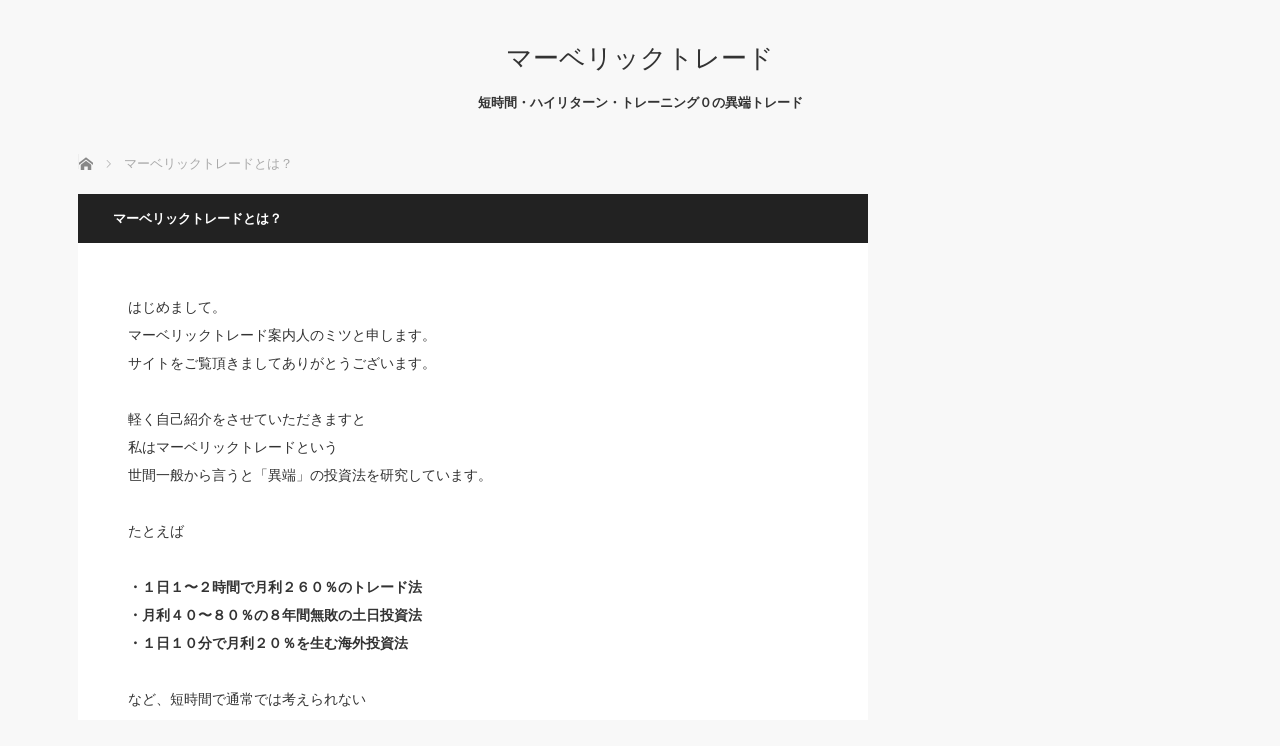

--- FILE ---
content_type: text/html; charset=UTF-8
request_url: http://maverick-trade.com/sample-page
body_size: 9270
content:
<!DOCTYPE html>
<html class="pc" lang="ja">
<head>
<meta charset="UTF-8">
<!--[if IE]><meta http-equiv="X-UA-Compatible" content="IE=edge"><![endif]-->
<meta name="viewport" content="width=device-width">
<title>マーベリックトレードとは？ | マーベリックトレード</title>
<meta name="description" content="はじめまして。マーベリックトレード案内人のミツと申します。サイトをご覧頂きましてありがとうございます。軽く自己紹介をさせていただきますと私はマーベリックトレードという世間一般から言うと「異端」の投資法を研究しています。">
<link rel="pingback" href="http://maverick-trade.com/xmlrpc.php">
<meta name='robots' content='max-image-preview:large' />
<link rel="alternate" type="application/rss+xml" title="マーベリックトレード &raquo; フィード" href="http://maverick-trade.com/feed" />
<link rel="alternate" type="application/rss+xml" title="マーベリックトレード &raquo; コメントフィード" href="http://maverick-trade.com/comments/feed" />
<link rel="alternate" type="application/rss+xml" title="マーベリックトレード &raquo; マーベリックトレードとは？ のコメントのフィード" href="http://maverick-trade.com/sample-page/feed" />
<script type="text/javascript">
/* <![CDATA[ */
window._wpemojiSettings = {"baseUrl":"https:\/\/s.w.org\/images\/core\/emoji\/15.0.3\/72x72\/","ext":".png","svgUrl":"https:\/\/s.w.org\/images\/core\/emoji\/15.0.3\/svg\/","svgExt":".svg","source":{"concatemoji":"http:\/\/maverick-trade.com\/wp-includes\/js\/wp-emoji-release.min.js?ver=6.6.4"}};
/*! This file is auto-generated */
!function(i,n){var o,s,e;function c(e){try{var t={supportTests:e,timestamp:(new Date).valueOf()};sessionStorage.setItem(o,JSON.stringify(t))}catch(e){}}function p(e,t,n){e.clearRect(0,0,e.canvas.width,e.canvas.height),e.fillText(t,0,0);var t=new Uint32Array(e.getImageData(0,0,e.canvas.width,e.canvas.height).data),r=(e.clearRect(0,0,e.canvas.width,e.canvas.height),e.fillText(n,0,0),new Uint32Array(e.getImageData(0,0,e.canvas.width,e.canvas.height).data));return t.every(function(e,t){return e===r[t]})}function u(e,t,n){switch(t){case"flag":return n(e,"\ud83c\udff3\ufe0f\u200d\u26a7\ufe0f","\ud83c\udff3\ufe0f\u200b\u26a7\ufe0f")?!1:!n(e,"\ud83c\uddfa\ud83c\uddf3","\ud83c\uddfa\u200b\ud83c\uddf3")&&!n(e,"\ud83c\udff4\udb40\udc67\udb40\udc62\udb40\udc65\udb40\udc6e\udb40\udc67\udb40\udc7f","\ud83c\udff4\u200b\udb40\udc67\u200b\udb40\udc62\u200b\udb40\udc65\u200b\udb40\udc6e\u200b\udb40\udc67\u200b\udb40\udc7f");case"emoji":return!n(e,"\ud83d\udc26\u200d\u2b1b","\ud83d\udc26\u200b\u2b1b")}return!1}function f(e,t,n){var r="undefined"!=typeof WorkerGlobalScope&&self instanceof WorkerGlobalScope?new OffscreenCanvas(300,150):i.createElement("canvas"),a=r.getContext("2d",{willReadFrequently:!0}),o=(a.textBaseline="top",a.font="600 32px Arial",{});return e.forEach(function(e){o[e]=t(a,e,n)}),o}function t(e){var t=i.createElement("script");t.src=e,t.defer=!0,i.head.appendChild(t)}"undefined"!=typeof Promise&&(o="wpEmojiSettingsSupports",s=["flag","emoji"],n.supports={everything:!0,everythingExceptFlag:!0},e=new Promise(function(e){i.addEventListener("DOMContentLoaded",e,{once:!0})}),new Promise(function(t){var n=function(){try{var e=JSON.parse(sessionStorage.getItem(o));if("object"==typeof e&&"number"==typeof e.timestamp&&(new Date).valueOf()<e.timestamp+604800&&"object"==typeof e.supportTests)return e.supportTests}catch(e){}return null}();if(!n){if("undefined"!=typeof Worker&&"undefined"!=typeof OffscreenCanvas&&"undefined"!=typeof URL&&URL.createObjectURL&&"undefined"!=typeof Blob)try{var e="postMessage("+f.toString()+"("+[JSON.stringify(s),u.toString(),p.toString()].join(",")+"));",r=new Blob([e],{type:"text/javascript"}),a=new Worker(URL.createObjectURL(r),{name:"wpTestEmojiSupports"});return void(a.onmessage=function(e){c(n=e.data),a.terminate(),t(n)})}catch(e){}c(n=f(s,u,p))}t(n)}).then(function(e){for(var t in e)n.supports[t]=e[t],n.supports.everything=n.supports.everything&&n.supports[t],"flag"!==t&&(n.supports.everythingExceptFlag=n.supports.everythingExceptFlag&&n.supports[t]);n.supports.everythingExceptFlag=n.supports.everythingExceptFlag&&!n.supports.flag,n.DOMReady=!1,n.readyCallback=function(){n.DOMReady=!0}}).then(function(){return e}).then(function(){var e;n.supports.everything||(n.readyCallback(),(e=n.source||{}).concatemoji?t(e.concatemoji):e.wpemoji&&e.twemoji&&(t(e.twemoji),t(e.wpemoji)))}))}((window,document),window._wpemojiSettings);
/* ]]> */
</script>
<link rel='stylesheet' id='style-css' href='http://maverick-trade.com/wp-content/themes/mag_tcd036/style.css?ver=3.6.1' type='text/css' media='screen' />
<style id='wp-emoji-styles-inline-css' type='text/css'>

	img.wp-smiley, img.emoji {
		display: inline !important;
		border: none !important;
		box-shadow: none !important;
		height: 1em !important;
		width: 1em !important;
		margin: 0 0.07em !important;
		vertical-align: -0.1em !important;
		background: none !important;
		padding: 0 !important;
	}
</style>
<link rel='stylesheet' id='wp-block-library-css' href='http://maverick-trade.com/wp-includes/css/dist/block-library/style.min.css?ver=6.6.4' type='text/css' media='all' />
<style id='classic-theme-styles-inline-css' type='text/css'>
/*! This file is auto-generated */
.wp-block-button__link{color:#fff;background-color:#32373c;border-radius:9999px;box-shadow:none;text-decoration:none;padding:calc(.667em + 2px) calc(1.333em + 2px);font-size:1.125em}.wp-block-file__button{background:#32373c;color:#fff;text-decoration:none}
</style>
<style id='global-styles-inline-css' type='text/css'>
:root{--wp--preset--aspect-ratio--square: 1;--wp--preset--aspect-ratio--4-3: 4/3;--wp--preset--aspect-ratio--3-4: 3/4;--wp--preset--aspect-ratio--3-2: 3/2;--wp--preset--aspect-ratio--2-3: 2/3;--wp--preset--aspect-ratio--16-9: 16/9;--wp--preset--aspect-ratio--9-16: 9/16;--wp--preset--color--black: #000000;--wp--preset--color--cyan-bluish-gray: #abb8c3;--wp--preset--color--white: #ffffff;--wp--preset--color--pale-pink: #f78da7;--wp--preset--color--vivid-red: #cf2e2e;--wp--preset--color--luminous-vivid-orange: #ff6900;--wp--preset--color--luminous-vivid-amber: #fcb900;--wp--preset--color--light-green-cyan: #7bdcb5;--wp--preset--color--vivid-green-cyan: #00d084;--wp--preset--color--pale-cyan-blue: #8ed1fc;--wp--preset--color--vivid-cyan-blue: #0693e3;--wp--preset--color--vivid-purple: #9b51e0;--wp--preset--gradient--vivid-cyan-blue-to-vivid-purple: linear-gradient(135deg,rgba(6,147,227,1) 0%,rgb(155,81,224) 100%);--wp--preset--gradient--light-green-cyan-to-vivid-green-cyan: linear-gradient(135deg,rgb(122,220,180) 0%,rgb(0,208,130) 100%);--wp--preset--gradient--luminous-vivid-amber-to-luminous-vivid-orange: linear-gradient(135deg,rgba(252,185,0,1) 0%,rgba(255,105,0,1) 100%);--wp--preset--gradient--luminous-vivid-orange-to-vivid-red: linear-gradient(135deg,rgba(255,105,0,1) 0%,rgb(207,46,46) 100%);--wp--preset--gradient--very-light-gray-to-cyan-bluish-gray: linear-gradient(135deg,rgb(238,238,238) 0%,rgb(169,184,195) 100%);--wp--preset--gradient--cool-to-warm-spectrum: linear-gradient(135deg,rgb(74,234,220) 0%,rgb(151,120,209) 20%,rgb(207,42,186) 40%,rgb(238,44,130) 60%,rgb(251,105,98) 80%,rgb(254,248,76) 100%);--wp--preset--gradient--blush-light-purple: linear-gradient(135deg,rgb(255,206,236) 0%,rgb(152,150,240) 100%);--wp--preset--gradient--blush-bordeaux: linear-gradient(135deg,rgb(254,205,165) 0%,rgb(254,45,45) 50%,rgb(107,0,62) 100%);--wp--preset--gradient--luminous-dusk: linear-gradient(135deg,rgb(255,203,112) 0%,rgb(199,81,192) 50%,rgb(65,88,208) 100%);--wp--preset--gradient--pale-ocean: linear-gradient(135deg,rgb(255,245,203) 0%,rgb(182,227,212) 50%,rgb(51,167,181) 100%);--wp--preset--gradient--electric-grass: linear-gradient(135deg,rgb(202,248,128) 0%,rgb(113,206,126) 100%);--wp--preset--gradient--midnight: linear-gradient(135deg,rgb(2,3,129) 0%,rgb(40,116,252) 100%);--wp--preset--font-size--small: 13px;--wp--preset--font-size--medium: 20px;--wp--preset--font-size--large: 36px;--wp--preset--font-size--x-large: 42px;--wp--preset--spacing--20: 0.44rem;--wp--preset--spacing--30: 0.67rem;--wp--preset--spacing--40: 1rem;--wp--preset--spacing--50: 1.5rem;--wp--preset--spacing--60: 2.25rem;--wp--preset--spacing--70: 3.38rem;--wp--preset--spacing--80: 5.06rem;--wp--preset--shadow--natural: 6px 6px 9px rgba(0, 0, 0, 0.2);--wp--preset--shadow--deep: 12px 12px 50px rgba(0, 0, 0, 0.4);--wp--preset--shadow--sharp: 6px 6px 0px rgba(0, 0, 0, 0.2);--wp--preset--shadow--outlined: 6px 6px 0px -3px rgba(255, 255, 255, 1), 6px 6px rgba(0, 0, 0, 1);--wp--preset--shadow--crisp: 6px 6px 0px rgba(0, 0, 0, 1);}:where(.is-layout-flex){gap: 0.5em;}:where(.is-layout-grid){gap: 0.5em;}body .is-layout-flex{display: flex;}.is-layout-flex{flex-wrap: wrap;align-items: center;}.is-layout-flex > :is(*, div){margin: 0;}body .is-layout-grid{display: grid;}.is-layout-grid > :is(*, div){margin: 0;}:where(.wp-block-columns.is-layout-flex){gap: 2em;}:where(.wp-block-columns.is-layout-grid){gap: 2em;}:where(.wp-block-post-template.is-layout-flex){gap: 1.25em;}:where(.wp-block-post-template.is-layout-grid){gap: 1.25em;}.has-black-color{color: var(--wp--preset--color--black) !important;}.has-cyan-bluish-gray-color{color: var(--wp--preset--color--cyan-bluish-gray) !important;}.has-white-color{color: var(--wp--preset--color--white) !important;}.has-pale-pink-color{color: var(--wp--preset--color--pale-pink) !important;}.has-vivid-red-color{color: var(--wp--preset--color--vivid-red) !important;}.has-luminous-vivid-orange-color{color: var(--wp--preset--color--luminous-vivid-orange) !important;}.has-luminous-vivid-amber-color{color: var(--wp--preset--color--luminous-vivid-amber) !important;}.has-light-green-cyan-color{color: var(--wp--preset--color--light-green-cyan) !important;}.has-vivid-green-cyan-color{color: var(--wp--preset--color--vivid-green-cyan) !important;}.has-pale-cyan-blue-color{color: var(--wp--preset--color--pale-cyan-blue) !important;}.has-vivid-cyan-blue-color{color: var(--wp--preset--color--vivid-cyan-blue) !important;}.has-vivid-purple-color{color: var(--wp--preset--color--vivid-purple) !important;}.has-black-background-color{background-color: var(--wp--preset--color--black) !important;}.has-cyan-bluish-gray-background-color{background-color: var(--wp--preset--color--cyan-bluish-gray) !important;}.has-white-background-color{background-color: var(--wp--preset--color--white) !important;}.has-pale-pink-background-color{background-color: var(--wp--preset--color--pale-pink) !important;}.has-vivid-red-background-color{background-color: var(--wp--preset--color--vivid-red) !important;}.has-luminous-vivid-orange-background-color{background-color: var(--wp--preset--color--luminous-vivid-orange) !important;}.has-luminous-vivid-amber-background-color{background-color: var(--wp--preset--color--luminous-vivid-amber) !important;}.has-light-green-cyan-background-color{background-color: var(--wp--preset--color--light-green-cyan) !important;}.has-vivid-green-cyan-background-color{background-color: var(--wp--preset--color--vivid-green-cyan) !important;}.has-pale-cyan-blue-background-color{background-color: var(--wp--preset--color--pale-cyan-blue) !important;}.has-vivid-cyan-blue-background-color{background-color: var(--wp--preset--color--vivid-cyan-blue) !important;}.has-vivid-purple-background-color{background-color: var(--wp--preset--color--vivid-purple) !important;}.has-black-border-color{border-color: var(--wp--preset--color--black) !important;}.has-cyan-bluish-gray-border-color{border-color: var(--wp--preset--color--cyan-bluish-gray) !important;}.has-white-border-color{border-color: var(--wp--preset--color--white) !important;}.has-pale-pink-border-color{border-color: var(--wp--preset--color--pale-pink) !important;}.has-vivid-red-border-color{border-color: var(--wp--preset--color--vivid-red) !important;}.has-luminous-vivid-orange-border-color{border-color: var(--wp--preset--color--luminous-vivid-orange) !important;}.has-luminous-vivid-amber-border-color{border-color: var(--wp--preset--color--luminous-vivid-amber) !important;}.has-light-green-cyan-border-color{border-color: var(--wp--preset--color--light-green-cyan) !important;}.has-vivid-green-cyan-border-color{border-color: var(--wp--preset--color--vivid-green-cyan) !important;}.has-pale-cyan-blue-border-color{border-color: var(--wp--preset--color--pale-cyan-blue) !important;}.has-vivid-cyan-blue-border-color{border-color: var(--wp--preset--color--vivid-cyan-blue) !important;}.has-vivid-purple-border-color{border-color: var(--wp--preset--color--vivid-purple) !important;}.has-vivid-cyan-blue-to-vivid-purple-gradient-background{background: var(--wp--preset--gradient--vivid-cyan-blue-to-vivid-purple) !important;}.has-light-green-cyan-to-vivid-green-cyan-gradient-background{background: var(--wp--preset--gradient--light-green-cyan-to-vivid-green-cyan) !important;}.has-luminous-vivid-amber-to-luminous-vivid-orange-gradient-background{background: var(--wp--preset--gradient--luminous-vivid-amber-to-luminous-vivid-orange) !important;}.has-luminous-vivid-orange-to-vivid-red-gradient-background{background: var(--wp--preset--gradient--luminous-vivid-orange-to-vivid-red) !important;}.has-very-light-gray-to-cyan-bluish-gray-gradient-background{background: var(--wp--preset--gradient--very-light-gray-to-cyan-bluish-gray) !important;}.has-cool-to-warm-spectrum-gradient-background{background: var(--wp--preset--gradient--cool-to-warm-spectrum) !important;}.has-blush-light-purple-gradient-background{background: var(--wp--preset--gradient--blush-light-purple) !important;}.has-blush-bordeaux-gradient-background{background: var(--wp--preset--gradient--blush-bordeaux) !important;}.has-luminous-dusk-gradient-background{background: var(--wp--preset--gradient--luminous-dusk) !important;}.has-pale-ocean-gradient-background{background: var(--wp--preset--gradient--pale-ocean) !important;}.has-electric-grass-gradient-background{background: var(--wp--preset--gradient--electric-grass) !important;}.has-midnight-gradient-background{background: var(--wp--preset--gradient--midnight) !important;}.has-small-font-size{font-size: var(--wp--preset--font-size--small) !important;}.has-medium-font-size{font-size: var(--wp--preset--font-size--medium) !important;}.has-large-font-size{font-size: var(--wp--preset--font-size--large) !important;}.has-x-large-font-size{font-size: var(--wp--preset--font-size--x-large) !important;}
:where(.wp-block-post-template.is-layout-flex){gap: 1.25em;}:where(.wp-block-post-template.is-layout-grid){gap: 1.25em;}
:where(.wp-block-columns.is-layout-flex){gap: 2em;}:where(.wp-block-columns.is-layout-grid){gap: 2em;}
:root :where(.wp-block-pullquote){font-size: 1.5em;line-height: 1.6;}
</style>
<link rel='stylesheet' id='pc_google_analytics-frontend-css' href='http://maverick-trade.com/wp-content/plugins/pc-google-analytics/assets/css/frontend.css?ver=1.0.0' type='text/css' media='all' />
<script type="text/javascript" src="http://maverick-trade.com/wp-includes/js/jquery/jquery.min.js?ver=3.7.1" id="jquery-core-js"></script>
<script type="text/javascript" src="http://maverick-trade.com/wp-includes/js/jquery/jquery-migrate.min.js?ver=3.4.1" id="jquery-migrate-js"></script>
<script type="text/javascript" src="http://maverick-trade.com/wp-content/plugins/pc-google-analytics/assets/js/frontend.min.js?ver=1.0.0" id="pc_google_analytics-frontend-js"></script>
<link rel="https://api.w.org/" href="http://maverick-trade.com/wp-json/" /><link rel="alternate" title="JSON" type="application/json" href="http://maverick-trade.com/wp-json/wp/v2/pages/2" /><link rel="canonical" href="http://maverick-trade.com/sample-page" />
<link rel='shortlink' href='http://maverick-trade.com/?p=2' />
<link rel="alternate" title="oEmbed (JSON)" type="application/json+oembed" href="http://maverick-trade.com/wp-json/oembed/1.0/embed?url=http%3A%2F%2Fmaverick-trade.com%2Fsample-page" />
<link rel="alternate" title="oEmbed (XML)" type="text/xml+oembed" href="http://maverick-trade.com/wp-json/oembed/1.0/embed?url=http%3A%2F%2Fmaverick-trade.com%2Fsample-page&#038;format=xml" />
	<script>
		(function(i,s,o,g,r,a,m){i['GoogleAnalyticsObject']=r;i[r]=i[r]||function(){
		(i[r].q=i[r].q||[]).push(arguments)},i[r].l=1*new Date();a=s.createElement(o),
		m=s.getElementsByTagName(o)[0];a.async=1;a.src=g;m.parentNode.insertBefore(a,m)
		})(window,document,'script','//www.google-analytics.com/analytics.js','ga');
		
		ga('create', 'UA-84652258-1', 'auto');
		ga('send', 'pageview');
		
		</script>

<script src="http://maverick-trade.com/wp-content/themes/mag_tcd036/js/jquery.easing.js?ver=3.6.1"></script>
<script src="http://maverick-trade.com/wp-content/themes/mag_tcd036/js/jscript.js?ver=3.6.1"></script>
<script src="http://maverick-trade.com/wp-content/themes/mag_tcd036/js/comment.js?ver=3.6.1"></script>

<link rel="stylesheet" media="screen and (max-width:770px)" href="http://maverick-trade.com/wp-content/themes/mag_tcd036/responsive.css?ver=3.6.1">
<link rel="stylesheet" media="screen and (max-width:770px)" href="http://maverick-trade.com/wp-content/themes/mag_tcd036/footer-bar.css?ver=3.6.1">
<link rel="stylesheet" href="http://maverick-trade.com/wp-content/themes/mag_tcd036/css/sns-button.css?ver=3.6.1">

<link rel="stylesheet" href="http://maverick-trade.com/wp-content/themes/mag_tcd036/japanese.css?ver=3.6.1">

<!--[if lt IE 9]>
<script src="http://maverick-trade.com/wp-content/themes/mag_tcd036/js/html5.js?ver=3.6.1"></script>
<![endif]-->

<style type="text/css">



.side_headline, #copyright, .page_navi span.current, .archive_headline, #pickup_post .headline, #related_post .headline, #comment_headline, .post_list .category a, #footer_post_list .category a, .mobile .footer_headline, #page_title, .widget_block .wp-block-heading
 { background-color:#222222; }

a:hover, #comment_header ul li a:hover, .post_content a, .custom-html-widget a
 { color:#0077B3; }
.post_content .q_button { color:#fff; }
.pc #global_menu > ul > li a:hover, .pc #global_menu > ul > li.active > a, .pc #global_menu ul ul a, #return_top a:hover, .next_page_link a:hover, .page_navi a:hover, .collapse_category_list li a:hover .count,
  #wp-calendar td a:hover, #wp-calendar #prev a:hover, #wp-calendar #next a:hover, .widget_search #search-btn input:hover, .widget_search #searchsubmit:hover, .side_widget.google_search #searchsubmit:hover,
   #submit_comment:hover, #comment_header ul li a:hover, #comment_header ul li.comment_switch_active a, #comment_header #comment_closed p, #post_pagination a:hover, #post_pagination p, a.menu_button:hover
    { background-color:#0077B3; }

.pc #global_menu_wrap .home_menu:hover { background:#0077B3 url(http://maverick-trade.com/wp-content/themes/mag_tcd036/img/header/home.png) no-repeat center; }
.pc #global_menu > ul > li a:hover, .pc #global_menu > ul > li.active > a { border-color:#0077B3; }

.mobile #global_menu li a:hover, .mobile #global_menu_wrap .home_menu:hover { background-color:#0077B3 !important; }

#comment_textarea textarea:focus, #guest_info input:focus, #comment_header ul li a:hover, #comment_header ul li.comment_switch_active a, #comment_header #comment_closed p
 { border-color:#0077B3; }

#comment_header ul li.comment_switch_active a:after, #comment_header #comment_closed p:after
 { border-color:#0077B3 transparent transparent transparent; }

.pc #global_menu ul ul a:hover
 { background-color:#483CE8; }

.user_sns li a:hover
 { background-color:#0077B3; border-color:#0077B3; }

.collapse_category_list li a:before
 { border-color: transparent transparent transparent #0077B3; }

#previous_next_post .prev_post a:hover, #previous_next_post .next_post a:hover
 { background-color:#0077B3 !important; }

#footer_post_list .title { color:#FFFFFF; background:rgba(0,0,0,0.4); }

#post_title { font-size:21px; }
.post_content { font-size:14px; }

.example { font-size:12px; }
</style>


<style type="text/css"></style></head>
<body class="page-template-default page page-id-2 wp-embed-responsive">

 <!-- global menu -->
 
 <div id="header">

  <!-- logo -->
  <div id='logo_text'>
<h1 id="logo"><a href="http://maverick-trade.com/">マーベリックトレード</a></h1>
</div>

    <h2 id="site_description">短時間・ハイリターン・トレーニング０の異端トレード</h2>
  
  
 </div><!-- END #header -->

 <div id="main_contents" class="clearfix">

  <!-- bread crumb -->
    
<ul id="bread_crumb" class="clearfix" itemscope itemtype="http://schema.org/BreadcrumbList">
 <li itemprop="itemListElement" itemscope itemtype="http://schema.org/ListItem" class="home"><a itemprop="item" href="http://maverick-trade.com/"><span itemprop="name">ホーム</span></a><meta itemprop="position" content="1" /></li>

  <li class="last" itemprop="itemListElement" itemscope itemtype="https://schema.org/ListItem"><span itemprop="name">マーベリックトレードとは？</span><meta itemprop="position" content="2"></li>
</ul>
  
<div id="main_col">

 
 <div id="article">

  <h2 id="page_title">マーベリックトレードとは？</h2>

  <div class="post_content clearfix">
   <p>はじめまして。<br />
マーベリックトレード案内人のミツと申します。<br />
サイトをご覧頂きましてありがとうございます。</p>
<p>軽く自己紹介をさせていただきますと<br />
私はマーベリックトレードという<br />
世間一般から言うと「異端」の投資法を研究しています。</p>
<p>たとえば</p>
<p><strong>・１日１〜２時間で月利２６０％のトレード法</strong><br />
<strong> ・月利４０〜８０％の８年間無敗の土日投資法</strong><br />
<strong> ・１日１０分で月利２０％を生む海外投資法</strong></p>
<p>など、短時間で通常では考えられない<br />
高いリターンが得られる投資法です。</p>
<p>王道のトレードだけではほぼ不可能な数字でしょう。<br />
ちなみに月利２６０％のトレード法は<br />
下記のような結果が出ています。</p>
<p>2016年</p>
<p>8/23<br />
+247,000円</p>
<p><img fetchpriority="high" decoding="async" class="wp-image-15 alignleft" src="http://maverick-trade.com/wp-content/uploads/2016/09/20160823-300x300.png" alt="20160823" width="576" height="576" srcset="http://maverick-trade.com/wp-content/uploads/2016/09/20160823-300x300.png 300w, http://maverick-trade.com/wp-content/uploads/2016/09/20160823-150x150.png 150w, http://maverick-trade.com/wp-content/uploads/2016/09/20160823-768x769.png 768w, http://maverick-trade.com/wp-content/uploads/2016/09/20160823-60x60.png 60w, http://maverick-trade.com/wp-content/uploads/2016/09/20160823-120x120.png 120w, http://maverick-trade.com/wp-content/uploads/2016/09/20160823.png 851w" sizes="(max-width: 576px) 100vw, 576px" /></p>
<p>8/24<br />
+149,708円</p>
<p><img decoding="async" class="alignnone wp-image-16" src="http://maverick-trade.com/wp-content/uploads/2016/09/20160824-284x300.png" alt="20160824" width="587" height="620" srcset="http://maverick-trade.com/wp-content/uploads/2016/09/20160824-284x300.png 284w, http://maverick-trade.com/wp-content/uploads/2016/09/20160824-768x813.png 768w, http://maverick-trade.com/wp-content/uploads/2016/09/20160824.png 842w" sizes="(max-width: 587px) 100vw, 587px" /></p>
<p>8/25<br />
-31,000円<br />
<a href="http://maverick-trade.com/traderesults/bo/20160825.png" target="_blank" rel="noopener noreferrer">http://maverick-trade.com/traderesults/bo/20160825.png</a></p>
<p><img decoding="async" class="alignnone wp-image-43" src="http://maverick-trade.com/wp-content/uploads/2016/09/20160825-1-300x300.png" alt="20160825" width="615" height="615" srcset="http://maverick-trade.com/wp-content/uploads/2016/09/20160825-1-300x300.png 300w, http://maverick-trade.com/wp-content/uploads/2016/09/20160825-1-150x150.png 150w, http://maverick-trade.com/wp-content/uploads/2016/09/20160825-1-60x60.png 60w, http://maverick-trade.com/wp-content/uploads/2016/09/20160825-1-120x120.png 120w" sizes="(max-width: 615px) 100vw, 615px" /></p>
<p>8/30<br />
+198,000円</p>
<p><img loading="lazy" decoding="async" class="alignnone wp-image-18" src="http://maverick-trade.com/wp-content/uploads/2016/09/20160830-283x300.png" alt="20160830" width="628" height="666" srcset="http://maverick-trade.com/wp-content/uploads/2016/09/20160830-283x300.png 283w, http://maverick-trade.com/wp-content/uploads/2016/09/20160830-768x813.png 768w, http://maverick-trade.com/wp-content/uploads/2016/09/20160830.png 833w" sizes="(max-width: 628px) 100vw, 628px" /></p>
<p>8/31<br />
-50,000円</p>
<p><img loading="lazy" decoding="async" class="alignnone wp-image-19" src="http://maverick-trade.com/wp-content/uploads/2016/09/20160831-272x300.png" alt="20160831" width="619" height="682" srcset="http://maverick-trade.com/wp-content/uploads/2016/09/20160831-272x300.png 272w, http://maverick-trade.com/wp-content/uploads/2016/09/20160831-768x846.png 768w, http://maverick-trade.com/wp-content/uploads/2016/09/20160831.png 818w" sizes="(max-width: 619px) 100vw, 619px" /></p>
<p>9/1<br />
-60,000円</p>
<p><img loading="lazy" decoding="async" class="alignnone wp-image-20" src="http://maverick-trade.com/wp-content/uploads/2016/09/20160901-300x212.png" alt="20160901" width="605" height="428" srcset="http://maverick-trade.com/wp-content/uploads/2016/09/20160901-300x212.png 300w, http://maverick-trade.com/wp-content/uploads/2016/09/20160901-768x542.png 768w, http://maverick-trade.com/wp-content/uploads/2016/09/20160901.png 836w" sizes="(max-width: 605px) 100vw, 605px" /></p>
<p>9/2<br />
+222,000円</p>
<p><img loading="lazy" decoding="async" class="alignnone wp-image-21" src="http://maverick-trade.com/wp-content/uploads/2016/09/20160902-300x291.png" alt="20160902" width="628" height="610" srcset="http://maverick-trade.com/wp-content/uploads/2016/09/20160902-300x291.png 300w, http://maverick-trade.com/wp-content/uploads/2016/09/20160902-768x745.png 768w, http://maverick-trade.com/wp-content/uploads/2016/09/20160902.png 840w" sizes="(max-width: 628px) 100vw, 628px" /></p>
<p>9/6<br />
+30,000円<br />
<img loading="lazy" decoding="async" class="alignnone wp-image-23" src="http://maverick-trade.com/wp-content/uploads/2016/09/20160906-300x289.png" alt="20160906" width="631" height="608" srcset="http://maverick-trade.com/wp-content/uploads/2016/09/20160906-300x289.png 300w, http://maverick-trade.com/wp-content/uploads/2016/09/20160906-768x741.png 768w, http://maverick-trade.com/wp-content/uploads/2016/09/20160906.png 846w" sizes="(max-width: 631px) 100vw, 631px" /></p>
<p>9/7<br />
+110,000円<br />
<img loading="lazy" decoding="async" class="alignnone wp-image-24" src="http://maverick-trade.com/wp-content/uploads/2016/09/20160907-300x297.png" alt="20160907" width="623" height="617" srcset="http://maverick-trade.com/wp-content/uploads/2016/09/20160907-300x297.png 300w, http://maverick-trade.com/wp-content/uploads/2016/09/20160907-150x150.png 150w, http://maverick-trade.com/wp-content/uploads/2016/09/20160907-768x761.png 768w, http://maverick-trade.com/wp-content/uploads/2016/09/20160907-60x60.png 60w, http://maverick-trade.com/wp-content/uploads/2016/09/20160907-120x120.png 120w, http://maverick-trade.com/wp-content/uploads/2016/09/20160907.png 858w" sizes="(max-width: 623px) 100vw, 623px" /></p>
<p>9/12<br />
+270,000円<br />
<img loading="lazy" decoding="async" class="alignnone wp-image-25" src="http://maverick-trade.com/wp-content/uploads/2016/09/20160912-300x289.png" alt="20160912" width="626" height="603" srcset="http://maverick-trade.com/wp-content/uploads/2016/09/20160912-300x289.png 300w, http://maverick-trade.com/wp-content/uploads/2016/09/20160912-768x741.png 768w, http://maverick-trade.com/wp-content/uploads/2016/09/20160912.png 849w" sizes="(max-width: 626px) 100vw, 626px" /></p>
<p>ちなみに、ですが</p>
<p><span style="color: #ff0000;"><strong>このトレードの原資は５０万円です。</strong></span></p>
<p>少ない原資の上に友達とお酒を飲みながら<br />
一緒にトレードし、上記の結果を<br />
稼ぎ出したということになります。</p>
<p>職業柄、表にはなかなか出てこない凄腕のトレーダーと<br />
情報交換できるので、時にこのような<br />
普通では考えられないような投資法と出会うことがあります。</p>
<p>そういった投資法はやらない理由が無いので<br />
知人や友人に紹介する傍ら、<br />
自分でもトレードをしているというわけです。</p>
<p>で、そんな凄腕トレーダーの方々と会って思うのは<br />
無駄にチャートに張り付く時間がほぼないのです。</p>
<p>むしろ全くチャートを見ずにトレードする人もいるぐらいです。</p>
<p>そして、人生を楽しんでいるトレーダーさんが実に多い。</p>
<p>稼ぐときはできるだけ短時間に省力化して稼ぎ<br />
自由な時間を多く得て、遊ぶときは思いっきり遊ぶ。</p>
<p>そんな凄腕トレーダーの方々のような</p>
<p>「人生を楽しんでいる投資家」</p>
<p>を多く輩出したらきっと世の中はもっと面白くなると思い<br />
様々なトレード法の案内をしております。</p>
<p>マーベリックトレード　無料メルマガにて公開予定です。<br />
無料で登録できますので、お気軽にどうぞ。</p>
<p><a href="https://ad.risel0.com/adtrack/l/?n29tx5o88">無料メルマガ</a></p>
<p>マーベリックトレード案内人<br />
ミツ</p>
     </div>

 </div><!-- END #article -->

 
</div><!-- END #main_col -->



 


  </div><!-- END #main_contents -->

  <ol id="footer_post_list" class="clearfix">
    <li class="num1">
   <a class="image" href="http://maverick-trade.com/archives/311"><img width="177" height="104" src="http://maverick-trade.com/wp-content/uploads/2018/12/img01-177x104.jpg" class="attachment-size2 size-size2 wp-post-image" alt="" decoding="async" loading="lazy" /></a>
   <p class="category"><a href="http://maverick-trade.com/archives/category/2018%e5%b9%b412%e6%9c%88" style="background-color:#222222;">2018年12月</a></p>
   <a class="title" href="http://maverick-trade.com/archives/311"><span>前回の続き：S級投資案件　不動産についての補足</span></a>
  </li>
    <li class="num2">
   <a class="image" href="http://maverick-trade.com/archives/566"><img src="http://maverick-trade.com/wp-content/themes/mag_tcd036/img/common/no_image2.gif" alt="" title="" /></a>
   <p class="category"><a href="http://maverick-trade.com/archives/category/%e6%9c%aa%e5%88%86%e9%a1%9e" style="background-color:#222222;">未分類</a></p>
   <a class="title" href="http://maverick-trade.com/archives/566"><span>2022年7月の結果</span></a>
  </li>
    <li class="num3">
   <a class="image" href="http://maverick-trade.com/archives/253"><img width="177" height="104" src="http://maverick-trade.com/wp-content/uploads/2018/05/images-177x104.png" class="attachment-size2 size-size2 wp-post-image" alt="" decoding="async" loading="lazy" /></a>
   <p class="category"><a href="http://maverick-trade.com/archives/category/2018%e5%b9%b45%e6%9c%88" style="background-color:#222222;">2018年5月</a></p>
   <a class="title" href="http://maverick-trade.com/archives/253"><span>印税投資、その後</span></a>
  </li>
    <li class="num4">
   <a class="image" href="http://maverick-trade.com/archives/221"><img width="177" height="104" src="http://maverick-trade.com/wp-content/uploads/2018/01/img_open_linked_innovation_01-177x104.jpg" class="attachment-size2 size-size2 wp-post-image" alt="" decoding="async" loading="lazy" /></a>
   <p class="category"><a href="http://maverick-trade.com/archives/category/2018%e5%b9%b41%e6%9c%88" style="background-color:#222222;">2018年1月</a></p>
   <a class="title" href="http://maverick-trade.com/archives/221"><span>「仮想通貨はイノベーションを阻害する」</span></a>
  </li>
    <li class="num5">
   <a class="image" href="http://maverick-trade.com/archives/184"><img width="177" height="104" src="http://maverick-trade.com/wp-content/uploads/2017/06/header-177x104.jpg" class="attachment-size2 size-size2 wp-post-image" alt="" decoding="async" loading="lazy" /></a>
   <p class="category"><a href="http://maverick-trade.com/archives/category/2017%e5%b9%b46%e6%9c%88" style="background-color:#222222;">2017年6月</a></p>
   <a class="title" href="http://maverick-trade.com/archives/184"><span>土日２日間で６０万円弱の利益（計１時間）</span></a>
  </li>
   </ol>
 
 
 
 <p id="copyright">Copyright &copy;&nbsp; <a href="http://maverick-trade.com/">マーベリックトレード</a> All rights reserved.</p>

 <div id="return_top">
  <a href="#header_top"><span>PAGE TOP</span></a>
 </div>


 

<script type="text/javascript" src="http://maverick-trade.com/wp-includes/js/comment-reply.min.js?ver=6.6.4" id="comment-reply-js" async="async" data-wp-strategy="async"></script>
</body>
</html>

--- FILE ---
content_type: text/plain
request_url: https://www.google-analytics.com/j/collect?v=1&_v=j102&a=696763663&t=pageview&_s=1&dl=http%3A%2F%2Fmaverick-trade.com%2Fsample-page&ul=en-us%40posix&dt=%E3%83%9E%E3%83%BC%E3%83%99%E3%83%AA%E3%83%83%E3%82%AF%E3%83%88%E3%83%AC%E3%83%BC%E3%83%89%E3%81%A8%E3%81%AF%EF%BC%9F%20%7C%20%E3%83%9E%E3%83%BC%E3%83%99%E3%83%AA%E3%83%83%E3%82%AF%E3%83%88%E3%83%AC%E3%83%BC%E3%83%89&sr=1280x720&vp=1280x720&_u=IEBAAEABAAAAACAAI~&jid=427833579&gjid=1734349230&cid=1669619721.1768786056&tid=UA-84652258-1&_gid=1302757212.1768786056&_r=1&_slc=1&z=1934561965
body_size: -286
content:
2,cG-T9X4V9Z864